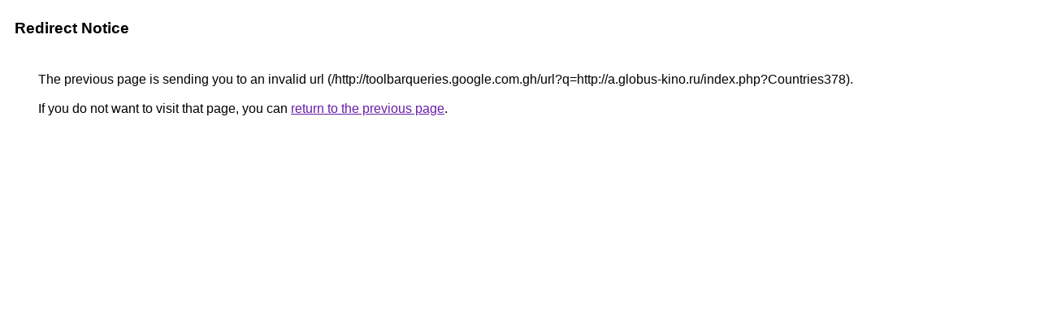

--- FILE ---
content_type: text/html; charset=UTF-8
request_url: https://toolbarqueries.google.ng/url?q=/http://toolbarqueries.google.com.gh/url?q=http://a.globus-kino.ru/index.php?Countries378
body_size: 406
content:
<html lang="en"><head><meta http-equiv="Content-Type" content="text/html; charset=UTF-8"><title>Redirect Notice</title><style>body,div,a{font-family:Roboto,Arial,sans-serif}body{background-color:var(--xhUGwc);margin-top:3px}div{color:var(--YLNNHc)}a:link{color:#681da8}a:visited{color:#681da8}a:active{color:#ea4335}div.mymGo{border-top:1px solid var(--gS5jXb);border-bottom:1px solid var(--gS5jXb);background:var(--aYn2S);margin-top:1em;width:100%}div.aXgaGb{padding:0.5em 0;margin-left:10px}div.fTk7vd{margin-left:35px;margin-top:35px}</style></head><body><div class="mymGo"><div class="aXgaGb"><font style="font-size:larger"><b>Redirect Notice</b></font></div></div><div class="fTk7vd">&nbsp;The previous page is sending you to an invalid url (/http://toolbarqueries.google.com.gh/url?q=http://a.globus-kino.ru/index.php?Countries378).<br><br>&nbsp;If you do not want to visit that page, you can <a href="#" id="tsuid_nSR8aYqKDtPAp84Pw-uUuAg_1">return to the previous page</a>.<script nonce="B0EMEZO5exk1qTNGeyGptw">(function(){var id='tsuid_nSR8aYqKDtPAp84Pw-uUuAg_1';(function(){document.getElementById(id).onclick=function(){window.history.back();return!1};}).call(this);})();(function(){var id='tsuid_nSR8aYqKDtPAp84Pw-uUuAg_1';var ct='originlink';var oi='unauthorizedredirect';(function(){document.getElementById(id).onmousedown=function(){var b=document&&document.referrer,a="encodeURIComponent"in window?encodeURIComponent:escape,c="";b&&(c=a(b));(new Image).src="/url?sa=T&url="+c+"&oi="+a(oi)+"&ct="+a(ct);return!1};}).call(this);})();</script><br><br><br></div></body></html>